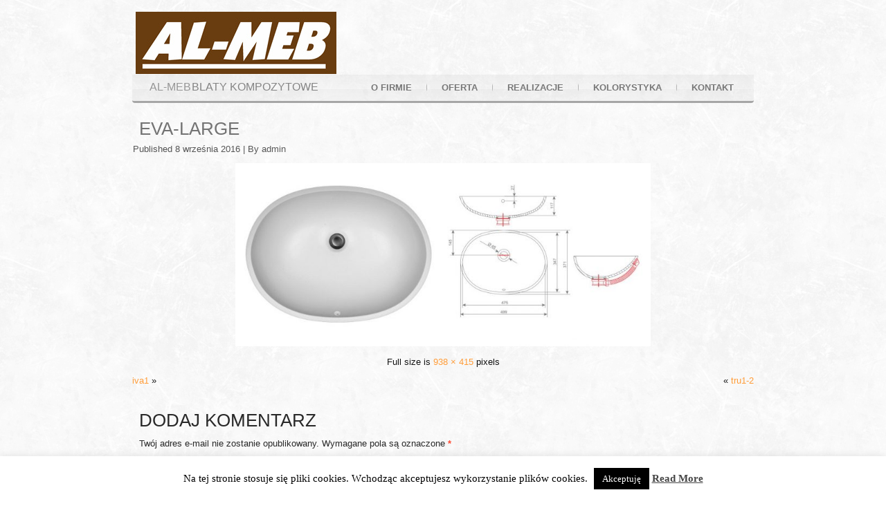

--- FILE ---
content_type: text/html; charset=UTF-8
request_url: http://blatykompozytowe.pl/eva-large/
body_size: 10743
content:
<!DOCTYPE html>
<html lang="pl-PL"
	prefix="og: https://ogp.me/ns#" >
<head>
<meta charset="UTF-8" />
<!-- Created by Artisteer v4.2.0.60623 -->
<meta name="viewport" content="initial-scale = 1.0, maximum-scale = 1.0, user-scalable = no, width = device-width" />
<!--[if lt IE 9]><script src="/html5.js"></script><![endif]-->

<link rel="stylesheet" href="http://blatykompozytowe.pl/wp-content/themes/almeb/style.css" media="screen" />
<link rel="pingback" href="http://blatykompozytowe.pl/xmlrpc.php" />
<title>eva-large | AL-MEB</title>

		<!-- All in One SEO 4.1.6.2 -->
		<meta name="robots" content="max-image-preview:large" />
		<meta property="og:locale" content="pl_PL" />
		<meta property="og:site_name" content="AL-MEB | blaty kompozytowe" />
		<meta property="og:type" content="article" />
		<meta property="og:title" content="eva-large | AL-MEB" />
		<meta property="article:published_time" content="2016-09-08T18:15:09+00:00" />
		<meta property="article:modified_time" content="2016-09-08T18:15:09+00:00" />
		<meta name="twitter:card" content="summary" />
		<meta name="twitter:title" content="eva-large | AL-MEB" />
		<meta name="google" content="nositelinkssearchbox" />
		<script type="application/ld+json" class="aioseo-schema">
			{"@context":"https:\/\/schema.org","@graph":[{"@type":"WebSite","@id":"http:\/\/blatykompozytowe.pl\/#website","url":"http:\/\/blatykompozytowe.pl\/","name":"AL-MEB","description":"blaty kompozytowe","inLanguage":"pl-PL","publisher":{"@id":"http:\/\/blatykompozytowe.pl\/#organization"}},{"@type":"Organization","@id":"http:\/\/blatykompozytowe.pl\/#organization","name":"AL-MEB","url":"http:\/\/blatykompozytowe.pl\/"},{"@type":"BreadcrumbList","@id":"http:\/\/blatykompozytowe.pl\/eva-large\/#breadcrumblist","itemListElement":[{"@type":"ListItem","@id":"http:\/\/blatykompozytowe.pl\/#listItem","position":1,"item":{"@type":"WebPage","@id":"http:\/\/blatykompozytowe.pl\/","name":"Home","description":"AL-MEB Jaros\u0142aw i Artur Liczberscy ul. Taras 9T 97-570 Przedb\u00f3rz SZYBKI KONTAKT 608 254 992 AL-MEB to firma rodzinna, prowadz\u0105 j\u0105 bracia: Jaros\u0142aw i Artur Liczberscy. Blaty kompozytowe z Corian, Kerrock, Staron, Hanex produkujemy od 1 wrze\u015bnia 2003 roku. Wykonujemy zlecenia dla klient\u00f3w indywidualnych. Wsp\u00f3\u0142pracujemy z producentami mebli kuchennych oraz architektami wn\u0119trz. W 1998 [\u2026]","url":"http:\/\/blatykompozytowe.pl\/"},"nextItem":"http:\/\/blatykompozytowe.pl\/eva-large\/#listItem"},{"@type":"ListItem","@id":"http:\/\/blatykompozytowe.pl\/eva-large\/#listItem","position":2,"item":{"@type":"WebPage","@id":"http:\/\/blatykompozytowe.pl\/eva-large\/","name":"eva-large","url":"http:\/\/blatykompozytowe.pl\/eva-large\/"},"previousItem":"http:\/\/blatykompozytowe.pl\/#listItem"}]},{"@type":"Person","@id":"http:\/\/blatykompozytowe.pl\/author\/admin\/#author","url":"http:\/\/blatykompozytowe.pl\/author\/admin\/","name":"admin","image":{"@type":"ImageObject","@id":"http:\/\/blatykompozytowe.pl\/eva-large\/#authorImage","url":"http:\/\/1.gravatar.com\/avatar\/1ffcabe20b6d22cf678c868de48aafdf?s=96&d=mm&r=g","width":96,"height":96,"caption":"admin"}},{"@type":"ItemPage","@id":"http:\/\/blatykompozytowe.pl\/eva-large\/#itempage","url":"http:\/\/blatykompozytowe.pl\/eva-large\/","name":"eva-large | AL-MEB","inLanguage":"pl-PL","isPartOf":{"@id":"http:\/\/blatykompozytowe.pl\/#website"},"breadcrumb":{"@id":"http:\/\/blatykompozytowe.pl\/eva-large\/#breadcrumblist"},"author":"http:\/\/blatykompozytowe.pl\/author\/admin\/#author","creator":"http:\/\/blatykompozytowe.pl\/author\/admin\/#author","datePublished":"2016-09-08T18:15:09+00:00","dateModified":"2016-09-08T18:15:09+00:00"}]}
		</script>
		<!-- All in One SEO -->

<link rel='dns-prefetch' href='//fonts.googleapis.com' />
<link rel='dns-prefetch' href='//s.w.org' />
<link rel="alternate" type="application/rss+xml" title="AL-MEB &raquo; Kanał z wpisami" href="http://blatykompozytowe.pl/feed/" />
<link rel="alternate" type="application/rss+xml" title="AL-MEB &raquo; Kanał z komentarzami" href="http://blatykompozytowe.pl/comments/feed/" />
<link rel="alternate" type="application/rss+xml" title="AL-MEB &raquo; eva-large Kanał z komentarzami" href="http://blatykompozytowe.pl/feed/?attachment_id=845" />
		<script type="text/javascript">
			window._wpemojiSettings = {"baseUrl":"https:\/\/s.w.org\/images\/core\/emoji\/11.2.0\/72x72\/","ext":".png","svgUrl":"https:\/\/s.w.org\/images\/core\/emoji\/11.2.0\/svg\/","svgExt":".svg","source":{"concatemoji":"http:\/\/blatykompozytowe.pl\/wp-includes\/js\/wp-emoji-release.min.js?ver=5.1.21"}};
			!function(e,a,t){var n,r,o,i=a.createElement("canvas"),p=i.getContext&&i.getContext("2d");function s(e,t){var a=String.fromCharCode;p.clearRect(0,0,i.width,i.height),p.fillText(a.apply(this,e),0,0);e=i.toDataURL();return p.clearRect(0,0,i.width,i.height),p.fillText(a.apply(this,t),0,0),e===i.toDataURL()}function c(e){var t=a.createElement("script");t.src=e,t.defer=t.type="text/javascript",a.getElementsByTagName("head")[0].appendChild(t)}for(o=Array("flag","emoji"),t.supports={everything:!0,everythingExceptFlag:!0},r=0;r<o.length;r++)t.supports[o[r]]=function(e){if(!p||!p.fillText)return!1;switch(p.textBaseline="top",p.font="600 32px Arial",e){case"flag":return s([55356,56826,55356,56819],[55356,56826,8203,55356,56819])?!1:!s([55356,57332,56128,56423,56128,56418,56128,56421,56128,56430,56128,56423,56128,56447],[55356,57332,8203,56128,56423,8203,56128,56418,8203,56128,56421,8203,56128,56430,8203,56128,56423,8203,56128,56447]);case"emoji":return!s([55358,56760,9792,65039],[55358,56760,8203,9792,65039])}return!1}(o[r]),t.supports.everything=t.supports.everything&&t.supports[o[r]],"flag"!==o[r]&&(t.supports.everythingExceptFlag=t.supports.everythingExceptFlag&&t.supports[o[r]]);t.supports.everythingExceptFlag=t.supports.everythingExceptFlag&&!t.supports.flag,t.DOMReady=!1,t.readyCallback=function(){t.DOMReady=!0},t.supports.everything||(n=function(){t.readyCallback()},a.addEventListener?(a.addEventListener("DOMContentLoaded",n,!1),e.addEventListener("load",n,!1)):(e.attachEvent("onload",n),a.attachEvent("onreadystatechange",function(){"complete"===a.readyState&&t.readyCallback()})),(n=t.source||{}).concatemoji?c(n.concatemoji):n.wpemoji&&n.twemoji&&(c(n.twemoji),c(n.wpemoji)))}(window,document,window._wpemojiSettings);
		</script>
		<style type="text/css">
img.wp-smiley,
img.emoji {
	display: inline !important;
	border: none !important;
	box-shadow: none !important;
	height: 1em !important;
	width: 1em !important;
	margin: 0 .07em !important;
	vertical-align: -0.1em !important;
	background: none !important;
	padding: 0 !important;
}
</style>
	<link rel='stylesheet' id='wp-block-library-css'  href='http://blatykompozytowe.pl/wp-includes/css/dist/block-library/style.min.css?ver=5.1.21' type='text/css' media='all' />
<link rel='stylesheet' id='open-sans-font-css'  href='//fonts.googleapis.com/css?family=Open+Sans%3A300normal%2C400normal%2C400italic%2C600normal%2C600italic&#038;subset=all&#038;ver=5.1.21' type='text/css' media='all' />
<link rel='stylesheet' id='blurry_styles-css'  href='http://blatykompozytowe.pl/wp-content/plugins/blurry-mobile-menu/css/blurry.css?ver=5.1.21' type='text/css' media='all' />
<link rel='stylesheet' id='contact-form-7-css'  href='http://blatykompozytowe.pl/wp-content/plugins/contact-form-7/includes/css/styles.css?ver=5.1.6' type='text/css' media='all' />
<link rel='stylesheet' id='smuzform-public-form-render-css'  href='http://blatykompozytowe.pl/wp-content/plugins/contact-form-add/public/assets/css/form-style.css?ver=5.1.21' type='text/css' media='all' />
<link rel='stylesheet' id='cookie-law-info-css'  href='http://blatykompozytowe.pl/wp-content/plugins/cookie-law-info/public/css/cookie-law-info-public.css?ver=2.0.8' type='text/css' media='all' />
<link rel='stylesheet' id='cookie-law-info-gdpr-css'  href='http://blatykompozytowe.pl/wp-content/plugins/cookie-law-info/public/css/cookie-law-info-gdpr.css?ver=2.0.8' type='text/css' media='all' />
<link rel='stylesheet' id='hamburger.css-css'  href='http://blatykompozytowe.pl/wp-content/plugins/wp-responsive-menu/assets/css/wpr-hamburger.css?ver=3.1.6' type='text/css' media='all' />
<link rel='stylesheet' id='wprmenu.css-css'  href='http://blatykompozytowe.pl/wp-content/plugins/wp-responsive-menu/assets/css/wprmenu.css?ver=3.1.6' type='text/css' media='all' />
<style id='wprmenu.css-inline-css' type='text/css'>
@media only screen and ( max-width: 768px ) {html body div.wprm-wrapper {overflow: scroll;}#mg-wprm-wrap ul li {border-top: solid 1px rgb( 13,13,13 );border-bottom: solid 1px rgb( 19,18,18 );}#wprmenu_bar {background-image: url();background-size:;background-repeat: ;}#wprmenu_bar {background-color: #0D0D0D;}html body div#mg-wprm-wrap .wpr_submit .icon.icon-search {color: ;}#wprmenu_bar .menu_title,#wprmenu_bar .wprmenu_icon_menu,#wprmenu_bar .menu_title a {color: #F2F2F2;}#wprmenu_bar .menu_title {font-size: px;font-weight: ;}#mg-wprm-wrap li.menu-item a {font-size: px;text-transform: ;font-weight: ;}#mg-wprm-wrap li.menu-item-has-children ul.sub-menu a {font-size: px;text-transform: ;font-weight: ;}#mg-wprm-wrap li.current-menu-item > a {background: ;}#mg-wprm-wrap li.current-menu-item > a,#mg-wprm-wrap li.current-menu-item span.wprmenu_icon{color:!important;}#mg-wprm-wrap {background-color: #2E2E2E;}.cbp-spmenu-push-toright,.cbp-spmenu-push-toright .mm-slideout {left: 80% ;}.cbp-spmenu-push-toleft {left: -80% ;}#mg-wprm-wrap.cbp-spmenu-right,#mg-wprm-wrap.cbp-spmenu-left,#mg-wprm-wrap.cbp-spmenu-right.custom,#mg-wprm-wrap.cbp-spmenu-left.custom,.cbp-spmenu-vertical {width: 80%;max-width: px;}#mg-wprm-wrap ul#wprmenu_menu_ul li.menu-item a,div#mg-wprm-wrap ul li span.wprmenu_icon {color: #CFCFCF;}#mg-wprm-wrap ul#wprmenu_menu_ul li.menu-item:valid ~ a{color: ;}#mg-wprm-wrap ul#wprmenu_menu_ul li.menu-item a:hover {background: ;color: #606060 !important;}div#mg-wprm-wrap ul>li:hover>span.wprmenu_icon {color: #606060 !important;}.wprmenu_bar .hamburger-inner,.wprmenu_bar .hamburger-inner::before,.wprmenu_bar .hamburger-inner::after {background: #FFFFFF;}.wprmenu_bar .hamburger:hover .hamburger-inner,.wprmenu_bar .hamburger:hover .hamburger-inner::before,.wprmenu_bar .hamburger:hover .hamburger-inner::after {background: ;}div.wprmenu_bar div.hamburger{padding-right: 6px !important;}#wprmenu_menu.left {width:80%;left: -80%;right: auto;}#wprmenu_menu.right {width:80%;right: -80%;left: auto;}.wprmenu_bar .hamburger {float: left;}.wprmenu_bar #custom_menu_icon.hamburger {top: px;left: px;float: left !important;background-color: ;}.wpr_custom_menu #custom_menu_icon {display: block;}html { padding-top: 42px !important; }#wprmenu_bar,#mg-wprm-wrap { display: block; }div#wpadminbar { position: fixed; }}
</style>
<link rel='stylesheet' id='wpr_icons-css'  href='http://blatykompozytowe.pl/wp-content/plugins/wp-responsive-menu/inc/assets/icons/wpr-icons.css?ver=3.1.6' type='text/css' media='all' />
<!--[if lte IE 7]>
<link rel='stylesheet' id='style.ie7.css-css'  href='http://blatykompozytowe.pl/wp-content/themes/almeb/style.ie7.css?ver=5.1.21' type='text/css' media='screen' />
<![endif]-->
<link rel='stylesheet' id='style.responsive.css-css'  href='http://blatykompozytowe.pl/wp-content/themes/almeb/style.responsive.css?ver=5.1.21' type='text/css' media='all' />
<script type='text/javascript' src='http://blatykompozytowe.pl/wp-content/themes/almeb/jquery.js?ver=5.1.21'></script>
<script type='text/javascript'>
/* <![CDATA[ */
var blurry_Opts = {"test_mode":"","path":"http:\/\/blatykompozytowe.pl\/wp-content\/plugins\/blurry-mobile-menu\/img\/","menu_animation":"2","gen_width":"568","navbar_blur":"","togglers":"","hideDefMenu":"","addHomeLink":"no","addHomeText":"Home","subMenuSupport":"yes","subMenuSelector":"sub-menu, children","activeClassSelector":"current-menu-item","allowedTags":"DIV, NAV, UL, OL, LI, A, P, H1, H2, H3, H4, SPAN"};
/* ]]> */
</script>
<script type='text/javascript' src='http://blatykompozytowe.pl/wp-content/plugins/blurry-mobile-menu/js/blurry.js?ver=5.1.21'></script>
<script type='text/javascript'>
/* <![CDATA[ */
var Cli_Data = {"nn_cookie_ids":[],"cookielist":[],"non_necessary_cookies":[],"ccpaEnabled":"","ccpaRegionBased":"","ccpaBarEnabled":"","strictlyEnabled":["necessary","obligatoire"],"ccpaType":"gdpr","js_blocking":"","custom_integration":"","triggerDomRefresh":"","secure_cookies":""};
var cli_cookiebar_settings = {"animate_speed_hide":"500","animate_speed_show":"500","background":"#fff","border":"#444","border_on":"","button_1_button_colour":"#000","button_1_button_hover":"#000000","button_1_link_colour":"#fff","button_1_as_button":"1","button_1_new_win":"","button_2_button_colour":"#333","button_2_button_hover":"#292929","button_2_link_colour":"#444","button_2_as_button":"","button_2_hidebar":"1","button_3_button_colour":"#000","button_3_button_hover":"#000000","button_3_link_colour":"#fff","button_3_as_button":"1","button_3_new_win":"","button_4_button_colour":"#000","button_4_button_hover":"#000000","button_4_link_colour":"#fff","button_4_as_button":"1","button_7_button_colour":"#61a229","button_7_button_hover":"#4e8221","button_7_link_colour":"#fff","button_7_as_button":"1","button_7_new_win":"","font_family":"inherit","header_fix":"","notify_animate_hide":"1","notify_animate_show":"","notify_div_id":"#cookie-law-info-bar","notify_position_horizontal":"right","notify_position_vertical":"bottom","scroll_close":"","scroll_close_reload":"","accept_close_reload":"","reject_close_reload":"","showagain_tab":"1","showagain_background":"#fff","showagain_border":"#000","showagain_div_id":"#cookie-law-info-again","showagain_x_position":"100px","text":"#000","show_once_yn":"","show_once":"10000","logging_on":"","as_popup":"","popup_overlay":"1","bar_heading_text":"","cookie_bar_as":"banner","popup_showagain_position":"bottom-right","widget_position":"left"};
var log_object = {"ajax_url":"http:\/\/blatykompozytowe.pl\/wp-admin\/admin-ajax.php"};
/* ]]> */
</script>
<script type='text/javascript' src='http://blatykompozytowe.pl/wp-content/plugins/cookie-law-info/public/js/cookie-law-info-public.js?ver=2.0.8'></script>
<script type='text/javascript' src='http://blatykompozytowe.pl/wp-content/plugins/wp-responsive-menu/assets/js/modernizr.custom.js?ver=3.1.6'></script>
<script type='text/javascript' src='http://blatykompozytowe.pl/wp-content/plugins/wp-responsive-menu/assets/js/jquery.touchSwipe.min.js?ver=3.1.6'></script>
<script type='text/javascript'>
/* <![CDATA[ */
var wprmenu = {"zooming":"yes","from_width":"768","push_width":"","menu_width":"80","parent_click":"","swipe":"yes","enable_overlay":""};
/* ]]> */
</script>
<script type='text/javascript' src='http://blatykompozytowe.pl/wp-content/plugins/wp-responsive-menu/assets/js/wprmenu.js?ver=3.1.6'></script>
<script type='text/javascript' src='http://blatykompozytowe.pl/wp-content/themes/almeb/jquery-migrate-1.1.1.js?ver=5.1.21'></script>
<script type='text/javascript' src='http://blatykompozytowe.pl/wp-content/themes/almeb/script.js?ver=5.1.21'></script>
<script type='text/javascript' src='http://blatykompozytowe.pl/wp-content/themes/almeb/script.responsive.js?ver=5.1.21'></script>
<link rel='https://api.w.org/' href='http://blatykompozytowe.pl/wp-json/' />
<link rel="EditURI" type="application/rsd+xml" title="RSD" href="http://blatykompozytowe.pl/xmlrpc.php?rsd" />
<link rel="wlwmanifest" type="application/wlwmanifest+xml" href="http://blatykompozytowe.pl/wp-includes/wlwmanifest.xml" /> 
<link rel='shortlink' href='http://blatykompozytowe.pl/?p=845' />
<link rel="alternate" type="application/json+oembed" href="http://blatykompozytowe.pl/wp-json/oembed/1.0/embed?url=http%3A%2F%2Fblatykompozytowe.pl%2Feva-large%2F" />
<link rel="alternate" type="text/xml+oembed" href="http://blatykompozytowe.pl/wp-json/oembed/1.0/embed?url=http%3A%2F%2Fblatykompozytowe.pl%2Feva-large%2F&#038;format=xml" />
<!-- <meta name="NextGEN" version="3.3.6" /> -->
<!-- Analytics by WP-Statistics v13.1.4 - https://wp-statistics.com/ -->




<!-- Call Now Button 1.0.5 by Jerry Rietveld (callnowbutton.com) [renderer:modern]-->
<style data-cnb-version="1.0.5">#callnowbutton {display:none;} @media screen and (max-width:650px){#callnowbutton {display:block; position:fixed; text-decoration:none; z-index:2147483647;width:55px; height:55px; border-radius:50%; box-shadow: 0 3px 6px rgba(0, 0, 0, 0.3);transform: scale(1);bottom:15px; right:20px;background:url([data-uri]) center/35px 35px no-repeat #009900;}}#callnowbutton span{display:none;}</style>
</head>
<body class="attachment attachment-template-default single single-attachment postid-845 attachmentid-845 attachment-jpeg">

<div id="art-main">

<header class="art-header">

    <div class="art-shapes">
        
            </div>

		<div class="art-headline">
    <a href="http://blatykompozytowe.pl/">AL-MEB</a>
</div>
		<div class="art-slogan">blaty kompozytowe</div>





<nav class="art-nav">
    
<ul class="art-hmenu menu-7">
	<li class="menu-item-1002"><a title="o firmie" href="http://blatykompozytowe.pl/">o firmie</a>
	</li>
	<li class="menu-item-1003"><a title="oferta" href="http://blatykompozytowe.pl/oferta/">oferta</a>
	<ul>
		<li class="menu-item-1004"><a title="blaty kompozytowe" href="http://blatykompozytowe.pl/oferta/blaty-kompozytowe/">blaty kompozytowe</a>
		</li>
		<li class="menu-item-1005"><a title="blaty laminowane" href="http://blatykompozytowe.pl/oferta/blaty-laminowane/">blaty laminowane</a>
		</li>
		<li class="menu-item-1006"><a title="inne produkty" href="http://blatykompozytowe.pl/oferta/inne-produkty/">inne produkty</a>
		</li>
		<li class="menu-item-1007"><a title="nowości" href="http://blatykompozytowe.pl/oferta/nowosci/">nowości</a>
		</li>
	</ul>
	</li>
	<li class="menu-item-1008"><a title="realizacje" href="http://blatykompozytowe.pl/realizacje/">realizacje</a>
	<ul>
		<li class="menu-item-1009"><a title="blaty kuchenne" href="http://blatykompozytowe.pl/realizacje/blaty-kuchenne/">blaty kuchenne</a>
		</li>
		<li class="menu-item-1010"><a title="blaty łazienkowe" href="http://blatykompozytowe.pl/realizacje/blaty-lazienkowe/">blaty łazienkowe</a>
		</li>
		<li class="menu-item-1011"><a title="lady, meble z HPL" href="http://blatykompozytowe.pl/realizacje/lady-meble-z-hpl/">lady, meble z HPL</a>
		</li>
	</ul>
	</li>
	<li class="menu-item-1012"><a title="kolorystyka" href="http://blatykompozytowe.pl/kolorystyka/">kolorystyka</a>
	<ul>
		<li class="menu-item-1013"><a title="Kerrock" href="http://blatykompozytowe.pl/kolorystyka/kerrock/">Kerrock</a>
		<ul>
			<li class="menu-item-1014"><a title="kolorystyka uni" href="http://blatykompozytowe.pl/kolorystyka/kerrock/uni/">kolorystyka uni</a>
			</li>
			<li class="menu-item-1015"><a title="kolorystyka granite" href="http://blatykompozytowe.pl/kolorystyka/kerrock/granite/">kolorystyka granite</a>
			</li>
			<li class="menu-item-1016"><a title="kolory gruboziarniste" href="http://blatykompozytowe.pl/kolorystyka/kerrock/gruboziarniste/">kolory gruboziarniste</a>
			</li>
		</ul>
		</li>
		<li class="menu-item-1017"><a title="Akrilika" href="http://blatykompozytowe.pl/kolorystyka/akrilika/">Akrilika</a>
		<ul>
			<li class="menu-item-1018"><a title="apietra 1" href="http://blatykompozytowe.pl/kolorystyka/akrilika/apietra-1/">apietra 1</a>
			</li>
			<li class="menu-item-1019"><a title="apietra 3" href="http://blatykompozytowe.pl/kolorystyka/akrilika/apietra-3/">apietra 3</a>
			</li>
			<li class="menu-item-1020"><a title="apietra 5" href="http://blatykompozytowe.pl/kolorystyka/akrilika/apietra-5/">apietra 5</a>
			</li>
		</ul>
		</li>
		<li class="menu-item-1021"><a title="Hanex" href="http://blatykompozytowe.pl/kolorystyka/hanex/">Hanex</a>
		</li>
		<li class="menu-item-1022"><a title="Zlewozmywaki" href="http://blatykompozytowe.pl/kolorystyka/zlewozmywaki/">Zlewozmywaki</a>
		</li>
		<li class="menu-item-1023"><a title="Umywalki" href="http://blatykompozytowe.pl/kolorystyka/umywalki/">Umywalki</a>
		</li>
	</ul>
	</li>
	<li class="menu-item-1024"><a title="kontakt" href="http://blatykompozytowe.pl/kontakt/">kontakt</a>
	</li>
</ul>
 
    </nav>
                    
</header>

<div class="art-sheet clearfix">
            <div class="art-layout-wrapper">
                <div class="art-content-layout">
                    <div class="art-content-layout-row">
                        <div class="art-layout-cell art-content">

							<article id="post-845"  class="art-post art-article  post-845 attachment type-attachment status-inherit hentry" style="">
                                <h1 class="art-postheader entry-title"><a href="http://blatykompozytowe.pl/eva-large/" rel="bookmark" title="eva-large">eva-large</a></h1>                                                <div class="art-postheadericons art-metadata-icons"><span class="art-postdateicon"><span class="date">Published</span> <span class="entry-date updated" title="20:15">8 września 2016</span></span> | <span class="art-postauthoricon"><span class="author">By</span> <span class="author vcard"><a class="url fn n" href="http://blatykompozytowe.pl/author/admin/" title="View all posts by admin">admin</a></span></span></div>                <div class="art-postcontent clearfix">	<p class="attachment center">
		<a href="http://blatykompozytowe.pl/iva1/" title="eva-large" rel="attachment">
			<img width="600" height="265" src="http://blatykompozytowe.pl/wp-content/uploads/2016/09/eva-large.jpg" class="attachment-600x9999 size-600x9999" alt="" srcset="http://blatykompozytowe.pl/wp-content/uploads/2016/09/eva-large.jpg 938w, http://blatykompozytowe.pl/wp-content/uploads/2016/09/eva-large-300x133.jpg 300w, http://blatykompozytowe.pl/wp-content/uploads/2016/09/eva-large-768x340.jpg 768w" sizes="(max-width: 600px) 100vw, 600px" />		</a>
	</p>
	<p class="center">Full size is <a href="http://blatykompozytowe.pl/wp-content/uploads/2016/09/eva-large.jpg" title="Link to full-size image">938 &times; 415</a> pixels</p><div class="navigation">
    <div class="alignleft"><a href='http://blatykompozytowe.pl/iva1/'>iva1</a> &raquo;</div>
    <div class="alignright">&laquo; <a href='http://blatykompozytowe.pl/tru1-2/'>tru1-2</a></div>
 </div></div>


</article>
		<div id="respond" class="art-commentsform" class="comment-respond">
		<h2 id="reply-title" class="art-postheader" class="comment-reply-title">Dodaj komentarz <small><a rel="nofollow" id="cancel-comment-reply-link" href="/eva-large/#respond" style="display:none;">Anuluj pisanie odpowiedzi</a></small></h2>			<form action="http://blatykompozytowe.pl/wp-comments-post.php" method="post" id="commentform" class="comment-form">
				<p class="comment-notes"><span id="email-notes">Twój adres e-mail nie zostanie opublikowany.</span> Wymagane pola są oznaczone <span class="required">*</span></p><p class="comment-form-comment"><label for="comment">Komentarz</label> <textarea id="comment" name="comment" cols="45" rows="8" maxlength="65525" required="required"></textarea></p><p class="comment-form-author"><label for="author">Nazwa <span class="required">*</span></label> <input id="author" name="author" type="text" value="" size="30" maxlength="245" required='required' /></p>
<p class="comment-form-email"><label for="email">E-mail <span class="required">*</span></label> <input id="email" name="email" type="text" value="" size="30" maxlength="100" aria-describedby="email-notes" required='required' /></p>
<p class="comment-form-url"><label for="url">Witryna internetowa</label> <input id="url" name="url" type="text" value="" size="30" maxlength="200" /></p>
<p class="form-submit"><input name="submit" class="art-button" type="submit" id="submit" class="submit" value="Opublikuj komentarz" /> <input type='hidden' name='comment_post_ID' value='845' id='comment_post_ID' />
<input type='hidden' name='comment_parent' id='comment_parent' value='0' />
</p><p style="display: none !important;"><label>&#916;<textarea name="ak_hp_textarea" cols="45" rows="8" maxlength="100"></textarea></label><input type="hidden" id="ak_js" name="ak_js" value="181"/><script>document.getElementById( "ak_js" ).setAttribute( "value", ( new Date() ).getTime() );</script></p>			</form>
			</div><!-- #respond -->
				

                        </div>
                    </div>
                </div>
            </div>
    </div>
<footer class="art-footer">
  <div class="art-footer-inner"><div class="art-footer-text">
  
<div class="art-content-layout">
    <div class="art-content-layout-row">
    <div class="art-layout-cell layout-item-0" style="width: 67%">        <p style="font-size: 15px; color:#FFFFFF;">&nbsp;<a href="http://blatykompozytowe.pl/feed/" class="art-rss-tag-icon" style="line-height: 32px;"></a><br /></p><ul><li><a href="#"></a></li></ul>
    </div><div class="art-layout-cell layout-item-0" style="width: 33%">        <p style="font-size: 15px; color:#FFFFFF;">created by Grafimax</p>
    </div>
    </div>
</div>

  

</div>
</div>
</footer>

</div>


<div id="wp-footer">
	<!-- ngg_resource_manager_marker --><script type='text/javascript' src='http://blatykompozytowe.pl/wp-includes/js/comment-reply.min.js?ver=5.1.21'></script>
<script type='text/javascript'>
/* <![CDATA[ */
var wpcf7 = {"apiSettings":{"root":"http:\/\/blatykompozytowe.pl\/wp-json\/contact-form-7\/v1","namespace":"contact-form-7\/v1"}};
/* ]]> */
</script>
<script type='text/javascript' src='http://blatykompozytowe.pl/wp-content/plugins/contact-form-7/includes/js/scripts.js?ver=5.1.6'></script>
<script type='text/javascript' src='http://blatykompozytowe.pl/wp-content/plugins/contact-form-add/public/assets/js/jquery-validate.js?ver=2.0'></script>
<script type='text/javascript'>
/* <![CDATA[ */
var smuzform = {"ajaxurl":"http:\/\/blatykompozytowe.pl\/wp-admin\/admin-ajax.php","errorMessages":{"required":"This field is required.","email":"Please enter a valid email address.","number":"The value you have entered is not a numeric value","url":"URL is not valid."}};
/* ]]> */
</script>
<script type='text/javascript' src='http://blatykompozytowe.pl/wp-content/plugins/contact-form-add/public/assets/js/smuzforms.js?ver=2.0'></script>
<script type='text/javascript' src='http://blatykompozytowe.pl/wp-includes/js/wp-embed.min.js?ver=5.1.21'></script>
<style>

			body #blurry-tab {
        background: #925873;
        background: -moz-linear-gradient(left,  #925873 0%, #28a9e5 100%);
        background: -webkit-gradient(linear, left top, right top, color-stop(0%,#925873), color-stop(100%,#28a9e5));
        background: -webkit-linear-gradient(left,  #925873 0%,#28a9e5 100%);
        background: -o-linear-gradient(left,  #925873 0%,#28a9e5 100%);
        background: -ms-linear-gradient(left,  #925873 0%,#28a9e5 100%);
        background: linear-gradient(to right,  #925873 0%,#28a9e5 100%);
		}
	
	
		
		

	#blurry-menu-navbar {
      background-color: rgba(25, 148, 243, 0.48);
  }



body.blurry-on, #blurry-body-duplicate {
    padding-top:50px !important
}



</style>
<div id="blurry-tab" class=""><div class="blurry-gradient">
		<img src="" class="blurry-tab-logo"/>
	</div></div>
<div class="blurry-left blurry-icon blurry-bars"><span></span></div>
<div class="blurry-right blurry-icon blurry-magnifying"></div>
<div class="blurry-search-holder"><form method="get" id="blurry-form" action="">
		<input type="text" class="field" name="s" id="s" placeholder="">
		<input type="submit" class="submit" name="submit" id="blurry-submit" value="Go">
	</form></div>
<div id="blurry-overlay"></div>
<div id="blurry-menu" class="">
	<div id="blurry-menu-navbar">Main menu</div>
	<span id="blurry-menu-navbar-shadow-top"></span>
	<span id="blurry-menu-navbar-shadow-bottom"></span>
</div>

<!--googleoff: all--><div id="cookie-law-info-bar" data-nosnippet="true"><span>Na tej stronie stosuje się pliki cookies. Wchodząc akceptujesz wykorzystanie plików cookies.  <a role='button' tabindex='0' data-cli_action="accept" id="cookie_action_close_header"  class="medium cli-plugin-button cli-plugin-main-button cookie_action_close_header cli_action_button" style="display:inline-block; ">Akceptuję</a> <a href="http://blatykompozytowe.pl" id="CONSTANT_OPEN_URL" target="_blank"  class="cli-plugin-main-link"  style="display:inline-block;" >Read More</a></span></div><div id="cookie-law-info-again" style="display:none;" data-nosnippet="true"><span id="cookie_hdr_showagain">Polityka plików Cookies</span></div><div class="cli-modal" data-nosnippet="true" id="cliSettingsPopup" tabindex="-1" role="dialog" aria-labelledby="cliSettingsPopup" aria-hidden="true">
  <div class="cli-modal-dialog" role="document">
	<div class="cli-modal-content cli-bar-popup">
	  	<button type="button" class="cli-modal-close" id="cliModalClose">
			<svg class="" viewBox="0 0 24 24"><path d="M19 6.41l-1.41-1.41-5.59 5.59-5.59-5.59-1.41 1.41 5.59 5.59-5.59 5.59 1.41 1.41 5.59-5.59 5.59 5.59 1.41-1.41-5.59-5.59z"></path><path d="M0 0h24v24h-24z" fill="none"></path></svg>
			<span class="wt-cli-sr-only">Close</span>
	  	</button>
	  	<div class="cli-modal-body">
			<div class="cli-container-fluid cli-tab-container">
	<div class="cli-row">
		<div class="cli-col-12 cli-align-items-stretch cli-px-0">
			<div class="cli-privacy-overview">
				<h4>Privacy Overview</h4>				<div class="cli-privacy-content">
					<div class="cli-privacy-content-text">This website uses cookies to improve your experience while you navigate through the website. Out of these, the cookies that are categorized as necessary are stored on your browser as they are essential for the working of basic functionalities of the website. We also use third-party cookies that help us analyze and understand how you use this website. These cookies will be stored in your browser only with your consent. You also have the option to opt-out of these cookies. But opting out of some of these cookies may affect your browsing experience.</div>
				</div>
				<a class="cli-privacy-readmore"  aria-label="Show more" tabindex="0" role="button" data-readmore-text="Show more" data-readless-text="Show less"></a>			</div>
		</div>
		<div class="cli-col-12 cli-align-items-stretch cli-px-0 cli-tab-section-container">
												<div class="cli-tab-section">
						<div class="cli-tab-header">
							<a role="button" tabindex="0" class="cli-nav-link cli-settings-mobile" data-target="necessary" data-toggle="cli-toggle-tab">
								Necessary							</a>
							<div class="wt-cli-necessary-checkbox">
                        <input type="checkbox" class="cli-user-preference-checkbox"  id="wt-cli-checkbox-necessary" data-id="checkbox-necessary" checked="checked"  />
                        <label class="form-check-label" for="wt-cli-checkbox-necessary">Necessary</label>
                    </div>
                    <span class="cli-necessary-caption">Always Enabled</span> 						</div>
						<div class="cli-tab-content">
							<div class="cli-tab-pane cli-fade" data-id="necessary">
								<div class="wt-cli-cookie-description">
									Necessary cookies are absolutely essential for the website to function properly. This category only includes cookies that ensures basic functionalities and security features of the website. These cookies do not store any personal information.								</div>
							</div>
						</div>
					</div>
																	<div class="cli-tab-section">
						<div class="cli-tab-header">
							<a role="button" tabindex="0" class="cli-nav-link cli-settings-mobile" data-target="non-necessary" data-toggle="cli-toggle-tab">
								Non-necessary							</a>
							<div class="cli-switch">
                        <input type="checkbox" id="wt-cli-checkbox-non-necessary" class="cli-user-preference-checkbox"  data-id="checkbox-non-necessary"  checked='checked' />
                        <label for="wt-cli-checkbox-non-necessary" class="cli-slider" data-cli-enable="Enabled" data-cli-disable="Disabled"><span class="wt-cli-sr-only">Non-necessary</span></label>
                    </div>						</div>
						<div class="cli-tab-content">
							<div class="cli-tab-pane cli-fade" data-id="non-necessary">
								<div class="wt-cli-cookie-description">
									Any cookies that may not be particularly necessary for the website to function and is used specifically to collect user personal data via analytics, ads, other embedded contents are termed as non-necessary cookies. It is mandatory to procure user consent prior to running these cookies on your website.								</div>
							</div>
						</div>
					</div>
										</div>
	</div>
</div>
	  	</div>
	  	<div class="cli-modal-footer">
			<div class="wt-cli-element cli-container-fluid cli-tab-container">
				<div class="cli-row">
					<div class="cli-col-12 cli-align-items-stretch cli-px-0">
						<div class="cli-tab-footer wt-cli-privacy-overview-actions">
						
															<a id="wt-cli-privacy-save-btn" role="button" tabindex="0" data-cli-action="accept" class="wt-cli-privacy-btn cli_setting_save_button wt-cli-privacy-accept-btn cli-btn">SAVE & ACCEPT</a>
													</div>
						
					</div>
				</div>
			</div>
		</div>
	</div>
  </div>
</div>
<div class="cli-modal-backdrop cli-fade cli-settings-overlay"></div>
<div class="cli-modal-backdrop cli-fade cli-popupbar-overlay"></div>
<!--googleon: all-->
			<div class="wprm-wrapper">
        
        <!-- Overlay Starts here -->
			         <!-- Overlay Ends here -->
			
			         <div id="wprmenu_bar" class="wprmenu_bar  left">
  <div class="hamburger hamburger--slider">
    <span class="hamburger-box">
      <span class="hamburger-inner"></span>
    </span>
  </div>
  <div class="menu_title">
      <a href="http://blatykompozytowe.pl">
      MENU    </a>
      </div>
</div>			 
			<div class="cbp-spmenu cbp-spmenu-vertical cbp-spmenu-left  " id="mg-wprm-wrap">
				
				
				<ul id="wprmenu_menu_ul">
  
  <div class="menu"><ul>
<li class="page_item page-item-890"><a href="http://blatykompozytowe.pl/">o firmie</a></li>
<li class="page_item page-item-891 page_item_has_children"><a href="http://blatykompozytowe.pl/oferta/">oferta</a>
<ul class='children'>
	<li class="page_item page-item-892"><a href="http://blatykompozytowe.pl/oferta/blaty-kompozytowe/">blaty kompozytowe</a></li>
	<li class="page_item page-item-893"><a href="http://blatykompozytowe.pl/oferta/blaty-laminowane/">blaty laminowane</a></li>
	<li class="page_item page-item-894"><a href="http://blatykompozytowe.pl/oferta/inne-produkty/">inne produkty</a></li>
	<li class="page_item page-item-895"><a href="http://blatykompozytowe.pl/oferta/nowosci/">nowości</a></li>
</ul>
</li>
<li class="page_item page-item-896 page_item_has_children"><a href="http://blatykompozytowe.pl/realizacje/">realizacje</a>
<ul class='children'>
	<li class="page_item page-item-897 page_item_has_children"><a href="http://blatykompozytowe.pl/realizacje/blaty-kuchenne/">blaty kuchenne</a>
	<ul class='children'>
		<li class="page_item page-item-2360"><a href="http://blatykompozytowe.pl/realizacje/blaty-kuchenne/kuchnia24/">kuchnia24</a></li>
	</ul>
</li>
	<li class="page_item page-item-898"><a href="http://blatykompozytowe.pl/realizacje/blaty-lazienkowe/">blaty łazienkowe</a></li>
	<li class="page_item page-item-899"><a href="http://blatykompozytowe.pl/realizacje/lady-meble-z-hpl/">lady, meble z HPL</a></li>
</ul>
</li>
<li class="page_item page-item-900 page_item_has_children"><a href="http://blatykompozytowe.pl/kolorystyka/">kolorystyka</a>
<ul class='children'>
	<li class="page_item page-item-901 page_item_has_children"><a href="http://blatykompozytowe.pl/kolorystyka/kerrock/">Kerrock</a>
	<ul class='children'>
		<li class="page_item page-item-902"><a href="http://blatykompozytowe.pl/kolorystyka/kerrock/uni/">uni</a></li>
		<li class="page_item page-item-903"><a href="http://blatykompozytowe.pl/kolorystyka/kerrock/granite/">granite</a></li>
		<li class="page_item page-item-904"><a href="http://blatykompozytowe.pl/kolorystyka/kerrock/gruboziarniste/">gruboziarniste</a></li>
	</ul>
</li>
	<li class="page_item page-item-905 page_item_has_children"><a href="http://blatykompozytowe.pl/kolorystyka/akrilika/">Akrilika</a>
	<ul class='children'>
		<li class="page_item page-item-906"><a href="http://blatykompozytowe.pl/kolorystyka/akrilika/apietra-1/">apietra 1</a></li>
		<li class="page_item page-item-907"><a href="http://blatykompozytowe.pl/kolorystyka/akrilika/apietra-3/">apietra 3</a></li>
		<li class="page_item page-item-908"><a href="http://blatykompozytowe.pl/kolorystyka/akrilika/apietra-5/">apietra 5</a></li>
	</ul>
</li>
	<li class="page_item page-item-909"><a href="http://blatykompozytowe.pl/kolorystyka/hanex/">Hanex</a></li>
	<li class="page_item page-item-910 page_item_has_children"><a href="http://blatykompozytowe.pl/kolorystyka/zlewozmywaki/">Zlewozmywaki</a>
	<ul class='children'>
		<li class="page_item page-item-918"><a href="http://blatykompozytowe.pl/kolorystyka/zlewozmywaki/sabina/">sabina</a></li>
	</ul>
</li>
	<li class="page_item page-item-921"><a href="http://blatykompozytowe.pl/kolorystyka/umywalki/">Umywalki</a></li>
</ul>
</li>
<li class="page_item page-item-944"><a href="http://blatykompozytowe.pl/kontakt/">kontakt</a></li>
</ul></div>

     
</ul>
				
				</div>
			</div>
			<a href="tel:608254992" id="callnowbutton" onclick='return gtag_report_conversion("tel:608254992");'><span>Call Now Button</span></a>	<!-- 126 queries. 0,937 seconds. -->
</div>
</body>
</html>

